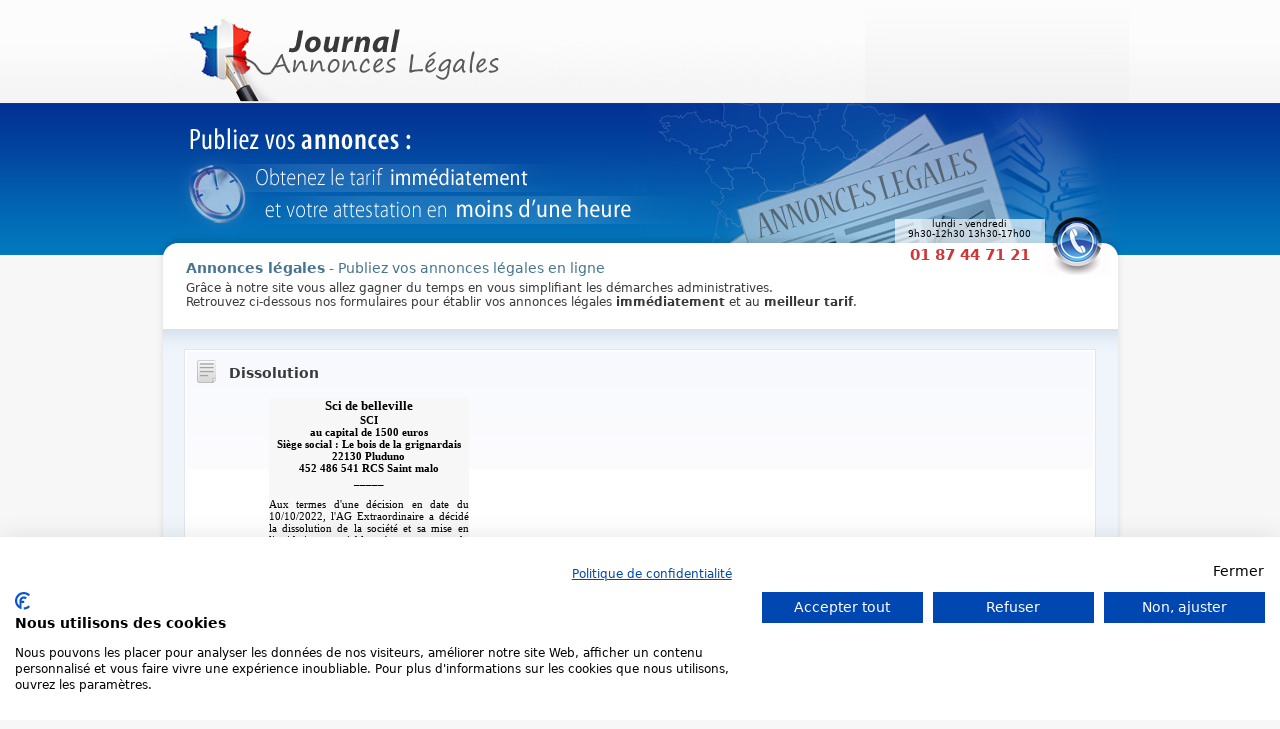

--- FILE ---
content_type: text/html; charset=UTF-8
request_url: https://www.annonces-legale.com/VisuAnnonce-118189-COTES+D%27ARMOR.html
body_size: 2603
content:
<!DOCTYPE html PUBLIC "-//W3C//DTD XHTML 1.0 Strict//EN" "http://www.w3.org/TR/xhtml1/DTD/xhtml1-strict.dtd">
<html xmlns="http://www.w3.org/1999/xhtml" xml:lang="fr">
<head>
	<meta http-equiv="content-type" content="text/html; charset=utf-8" />
	<!-- Google Tag Manager -->
<script>(function(w,d,s,l,i){w[l]=w[l]||[];w[l].push({'gtm.start':
            new Date().getTime(),event:'gtm.js'});var f=d.getElementsByTagName(s)[0],
        j=d.createElement(s),dl=l!='dataLayer'?'&l='+l:'';j.async=true;j.src=
        'https://www.googletagmanager.com/gtm.js?id='+i+dl;f.parentNode.insertBefore(j,f);
    })(window,document,'script','dataLayer','GTM-NS9HJW');</script>
<!-- End Google Tag Manager -->	<link rel="stylesheet" media="screen" type="text/css" href="css/template.css" />
	<TITLE>Annonces l&eacute;gales : </TITLE>
	<META NAME="Description" CONTENT="Passez votre annonce legale  avec Journal annonces legales. ">
	<META NAME="Keywords" CONTENT=", annonce legale, journal, formalite, legal">
		<link rel="apple-touch-icon" sizes="57x57" href="/apple-icon-57x57.png">
<link rel="apple-touch-icon" sizes="60x60" href="/apple-icon-60x60.png">
<link rel="apple-touch-icon" sizes="72x72" href="/apple-icon-72x72.png">
<link rel="apple-touch-icon" sizes="76x76" href="/apple-icon-76x76.png">
<link rel="apple-touch-icon" sizes="114x114" href="/apple-icon-114x114.png">
<link rel="apple-touch-icon" sizes="120x120" href="/apple-icon-120x120.png">
<link rel="apple-touch-icon" sizes="144x144" href="/apple-icon-144x144.png">
<link rel="apple-touch-icon" sizes="152x152" href="/apple-icon-152x152.png">
<link rel="apple-touch-icon" sizes="180x180" href="/apple-icon-180x180.png">
<link rel="icon" type="image/png" sizes="192x192"  href="/android-icon-192x192.png">
<link rel="icon" type="image/png" sizes="32x32" href="/favicon-32x32.png">
<link rel="icon" type="image/png" sizes="96x96" href="/favicon-96x96.png">
<link rel="icon" type="image/png" sizes="16x16" href="/favicon-16x16.png">
<link rel="manifest" href="/manifest.json">
<meta name="msapplication-TileColor" content="#ffffff">
<meta name="msapplication-TileImage" content="/ms-icon-144x144.png">
<meta name="theme-color" content="#ffffff">
</head>

	<body>
		<!-- Google Tag Manager (noscript) -->
<noscript><iframe src="https://www.googletagmanager.com/ns.html?id=GTM-NS9HJW"
                  height="0" width="0" style="display:none;visibility:hidden"></iframe></noscript>
<!-- End Google Tag Manager (noscript) -->		
<script src="https://consent.cookiefirst.com/sites/annonces-legale.com-1cd9a885-7508-416d-87e1-d14e85d2c434/consent.js"></script>
		<div id="wrap">
			<div id="header">
    <a href="/" title="Annonces L&eacute;gales" id="logo"></a>
    <table style="width: 957px; height: 178px;" cellpadding="0" cellspacing="0">
        <tr>
            <td width="810">&nbsp;</td>
            <td valign="bottom" style="padding-bottom: 14px;">
                <div style="color: #000000; background: url('/img/fondtel.png'); font-size: 9px; width: 150px; height: 27px; font-stretch: expanded; text-align: center;">
                    lundi - vendredi<br> 9h30-12h30 13h30-17h00
                </div>
                <div style="color: #d13536; font-size: 15px; width: 150px; text-align: center;">
                    <strong>01 87 44 71 21</strong>
                </div>
            </td>
            <td valign="bottom"><img src="/img/tel.png"></td>
        </tr>
    </table>
</div>
			<h1><strong>Annonces l&eacute;gales</strong> - Publiez vos annonces l&eacute;gales en ligne</h1>
			<p class="texte">
				Gr&acirc;ce &agrave; notre site vous allez gagner du temps en vous simplifiant les d&eacute;marches administratives.<br />
				Retrouvez ci-dessous nos formulaires pour &eacute;tablir vos annonces l&eacute;gales <strong>imm&eacute;diatement</strong> et au <strong>meilleur tarif</strong>.
			
			</p>
			<div id="fond_f">
				<div class="boite_3f">
					<div class="boite_3f2">
					
														<h2 NOWRAP><img src="img/icone.jpg" alt="" /> Dissolution</h2>
								<div class="annonceJournal" align="justify">
									<font size=2><b><center>Sci de belleville<br></center></b></font><b><center>SCI<br>au capital de 1500 euros<br> </center> </b> <b> <center> Si&egrave;ge social : Le bois de la grignardais<br>   22130 Pluduno</center> </b> <b> <center> 452 486 541 RCS Saint malo</center> </b> <b> <center> _____</center> </b> <br> Aux termes d'une d&eacute;cision en date du 10/10/2022,  l'AG Extraordinaire a d&eacute;cid&eacute; la dissolution de la soci&eacute;t&eacute; et sa mise en liquidation amiable &agrave; compter du 10/10/2022, nomm&eacute; en qualit&eacute; de liquidateur M. Gaubert Jean , demeurant Le bois de la grignardais 1  22130 Pluduno et fix&eacute; le si&egrave;ge de liquidation  au domicile du liquidateur<br><br> Les modifications seront effectu&eacute;es au RCS de Saint malo<br><br><br>								</div>
															</div>
						</div>
				</div>	
			</div>
			<div class="push"></div>
		</div>

		
<div class="footer">
	<div id="footer">
		<div id="barre_c">
			<div class="barre b_gauche"></div>
			<div class="barre b_milieu">
				<a href="/" title="Accueil" class="milieu milieu_f">Accueil</a>
				<a href="/contact.php" title="contact" class="milieu milieu_f">Contact</a>
				<a href="/mentionsLegales.php" title="Mentions l&eacute;gales" class="milieu milieu_f">Mentions l&eacute;gales</a>						
				<a href="/cgv.php" title="CGV" class="milieu milieu_f">CGV</a>
				<a href="/donnees_personnelles.php" title="Données personnnelles" class="milieu milieu_f">Données personnnelles</a>
				<a href="/tarifs-annonces-legales.php" title="Tarifs" class="milieu milieu_f">Tarifs</a>
				<a href="https://www.clic-formalites.com/creation-entreprise" title="Création d'entreprise" class="milieu milieu_f" target="_blank">Création d'entreprise</a>
			</div>
			<div class="barre b_droite"></div>
		</div>
		<p>Journal Annonces Légales &copy; 2010 - 2026 <span id="paiement_securise">Paiement sécurisé par notre banque <img src="/img/cadena.jpg"></span></p>
	</div>
</div>

<script src="/js/al.js"></script>

<!-- /Code Google de la balise de remarketing -->
<script type="text/javascript">
/* <![CDATA[ */
var google_conversion_id = 1072693210;
var google_custom_params = window.google_tag_params;
var google_remarketing_only = true;
/* ]]> */
</script>
<script type="text/javascript" src="//www.googleadservices.com/pagead/conversion.js">
</script>
<noscript>
<div style="display:inline;">
<img height="1" width="1" style="border-style:none;" alt="" src="//googleads.g.doubleclick.net/pagead/viewthroughconversion/1072693210/?value=0&amp;guid=ON&amp;script=0"/>
</div>
</noscript>
<!-- \Code Google de la balise de remarketing -->


	</body>
</html>
 


--- FILE ---
content_type: text/css
request_url: https://www.annonces-legale.com/css/template.css
body_size: 2118
content:
* {
	margin: 0;
	padding: 0;
	border: 0;
}

html, body {
	font-family : Verdana, "Bitstream Vera Sans", "DejaVu Sans", Tahoma, Geneva, Arial, Sans-serif;
	font-size: 12px;
	color: #393939;
	background: url('../img/fond.jpg') repeat-x #f7f7f7;
	height: 100%;
}
#wrap {
	width: 977px;
	min-height: 100%;
	height: auto !important;
	height: 100%;
	margin: 0 auto -62px !important;
	background: url('../img/fond_contenu.jpg');
}
#header {
	float: left;
	width: 977px;
	height: 255px;
	background-image: url('../img/header.jpg');
}
#logo {
	float: left;
	width: 380px;
	height: 100px;
}
#header form {
	float: right;
	width: 264px;
	margin-top: 13px;
}
.connexion_label {
	float: left;
	width: 100px;
	color: #314663;
	height: 18px;
	margin-top: 4px;
	text-align: right;
	padding-right: 13px;
	font-size: 11px;
	padding-top: 2px;	
}
.connexion_input {
	float: left;
	border: 1px solid #aaadb2;
	width: 117px;
	height: 18px;
	margin-top: 4px;
	padding-left: 5px;		
}
#connexion {
	float: right;
	margin-top: 8px;
	margin-right: 27px;
}
h1 {
	float: left;
	font-size: 14px;
	font-weight: normal;
	color: #467591;
	width: 735px;
	margin-left: 34px;
	margin-top: 5px;
}
.lien_a {
	float: left;
	margin-right: 10px;
	margin-top:5px;
}
.texte {
	float: left;
	width: 735px;
	margin-left: 34px;
	margin-top: 5px;
}
.texte2 {
	float: left;
	color: #68748e;
	width: 649px;
	margin-top: 15px;
	margin-left: 17px;
}
.texte3 {
	float: left;
	color: #667393;
	width: 302px;
	background-color: #fff;
	border: 1px solid #acacb4;
	margin-top: 15px;
	margin-left: 17px;
	padding: 10px;
	line-height: 22px;
	margin-bottom: 15px;
}
.annonceJournal {
	font-family : tahoma;
	font-size: 11px;
	float: left;
	color: #000000;
	width: 200px;
	font-size-adjust: none;
	font-stretch: normal;
	background-color: #F7F7F7;
	margin-top: 15px;
	margin-left: 82px;
	text-align:justify;
	padding: 0px;
	margin-bottom: 15px;
}
.annonceJ {
	font-family : tahoma;
	font-size: 11px;
	font-size-adjust: none;
	font-stretch: normal;
	background-color: #F7F7F7;
	line-height: 17px;
	margin-top: 0px;
	margin-left: 0px;
	margin-right: 0px;
	padding: 0px;
	margin-bottom: 0px;
	margin:0px 0px 0px 0px;
}
.nbAnnonce {
	font-family : tahoma;
	font-size: 11px;
	float: left;
	color: #000000;
	width: 200px;
	font-size-adjust: none;
	font-stretch: normal;
	background-color: #FFFFFF;
	margin-top: 0px;
	margin-left: 82px;
	text-align:justify;
	padding: 0px;
	margin-bottom: 0px;
}
.texte3D {
	float: right;
	color: #32466b;
	width: 262px;
	background-color: #f0f5fb;
	border: 1px solid #acacb4;
	margin-top: 15px;
	margin-right: 17px;
	padding: 10px;
	line-height: 22px;
	margin-bottom: 15px;
}
.texte4 {
	float: left;
	color: #FF0000;
	width: 649px;
	margin: 15px 0 10px 17px;
	font-weight: bold;
}
#fond_f {
	float: left;
	margin-left: 11px;
	width: 955px;
	background: url('../img/fond_contenu_f.jpg') repeat-x #f0f5fb;	
	margin-top: 20px;
	padding-bottom: 20px;
	margin-bottom: 26px;
}
#gauche_f {
	float: left;
	width: 241px;
	margin-top: 5px;
}
.point_f {
	float: left;
	width: 241px;
	height: 76px;
	margin-top: 13px;
}
.point_f img {
	float: left;
}
.point_f p {
	float: left;
	width: 173px;
	margin-left: 17px;
	color: #32466b;
	margin-top: 7px;
	font-size: 13px;
}
.point_f_a {
	float: left;
	width: 190px;
	height: 76px;
}
.numerotation {
	float: left;
	width: 22px;
	height: 19px;
	margin-left: 17px;
	margin-top: 5px;
	margin-right: 6px;
	background-image: url('../img/chiffre.png');	
	color: #d13536;
	font-weight: bold;
	text-align: center;
	padding-right: 5px;
	padding-top: 2px;	
}
h3 {
	float: left;
	width: 137px;
	color: #d13536;
	height: 21px;
	padding-top: 5px;
	padding-left: 3px;
}
.actif {
	background-color: #fafbfd;
}
#droite_f {
	float: left;
	width: 694px;
	margin-left: 20px;
}
.sepa {
	float: left;
	width: 345px;
}
.boite_3f {
	float: left; 
	width: 910px;
	border: 1px solid #e2e6ef;
	border-bottom: 0;
	margin-top: 20px;
	margin-left: 21px;
}
.boite_3f2 {
	float: left; 
	width: 906px;
	border: 2px solid #fff;
	border-bottom: 0;
	background: url('../img/degrade.jpg') repeat-x #fff;
	padding-bottom: 9px;
}
.boite_2f {
	float: left; 
	width: 670px;
	border: 1px solid #e2e6ef;
	border-bottom: 0;
	margin-top: 20px;
}
.boite_2f2 {
	float: left; 
	width: 666px;
	border: 2px solid #fff;
	margin-right: 21px;
	border-bottom: 0;
	background: url('../img/degrade.jpg') repeat-x #fff;
	padding-bottom: 9px;
}
.boite_2f2 label {
	float: left; 
	width: 649px;
	margin-top: 15px;
	margin-left: 17px;
}
.label {
	float: left; 
	width: 649px;
	color: #68738f;
	margin-bottom: 5px;
}
#retour {
	float: left;
	margin-left: -6px;
	margin-top: 18px;
}
#visualiser {
	float: right;
	margin-right: -6px;
	margin-top: 18px;
	cursor: pointer;
}
#submit2 {
	float: left;
	margin-top: 12px;
	margin-left: 406px;
}
.input {
	float: left;
	width: 207px;
	height: 18px;
	border: 1px solid #acadb2;
	padding-left: 5px;
	margin-top: 4px;
	margin-right: 18px;
}
.inputKO {
	float: left;
	width: 207px;
	height: 18px;
	border: 1px solid #acadb2;
	padding-left: 5px;
	margin-top: 4px;
	margin-right: 18px;
	background-color :#FF0033;
}
.textarea {
	float: left;
	width: 207px;
	height: 100px;
	border: 1px solid #acadb2;
	padding-top: 2px;
	padding-left: 5px;
	margin-top: 4px;
	margin-right: 18px;
	margin-bottom: 5px;
}
.textarea2 {
	float: left;
	width: 345px;
	height: 282px;
	border: 1px solid #acadb2;
	padding-top: 2px;
	padding-left: 5px;
	margin-top: 4px;
	margin-right: 18px;
	margin-bottom: 5px;
}
.textareaKO {
	float: left;
	width: 207px;
	height: 46px;
	border: 1px solid #acadb2;
	padding-top: 2px;
	padding-left: 5px;
	margin-top: 4px;
	margin-right: 18px;
	margin-bottom: 5px;
	background-color :#FF0033;
}
.textarea2KO {
	float: left;
	width: 345px;
	height: 282px;
	border: 1px solid #acadb2;
	padding-top: 2px;
	padding-left: 5px;
	margin-top: 4px;
	margin-right: 18px;
	margin-bottom: 5px;
	background-color :#FF0033;
}
.info1 {
	background-color: #f0f5fb;
	float: left;
	color: #65738e;
	width: 385px;
	padding-top: 4px;
	padding-bottom:4px;
	padding-left:4px;
}
.info2 {
	background-color: #f0f5fb;
	float: left;
	color: #4d5a7c;
	font-size: 13px;
	width: 420px;
	height: 23px;
	padding-top: 4px;
	margin-bottom: 20px;
}
.info3 {
	background-color: #f0f5fb;
	float: left;
	color: #4d5a7c;
	font-size: 13px;
	width: 553px;
	height: 23px;
	padding-top: 4px;
	margin-bottom: 20px;
}
.boite_f {
	float: left; 
	width: 324px;
	border: 1px solid #e2e6ef;
	margin-right: 21px;
	border-bottom: 0;
	margin-top: 20px;
}
.boite_f2 {
	float: left; 
	width: 320px;
	border: 2px solid #fff;
	margin-right: 21px;
	border-bottom: 0;
	background: url('../img/degrade.jpg') repeat-x #fff;
	min-height: 174px;	
	padding-bottom: 9px;
}

.boite_f2 ul {
	list-style-type: none;
	margin-top: 11px;
	float: left;
}
.boite_f2 li {
	float: left;
	width: 305px;
	height: 27px;
	margin-left: 8px;
	margin-top: 3px;
}
.boite_f2 li a {
	float: left;
	color: #677290;
	text-decoration: none;
	width: 285px;
	height: 23px;
	padding-top: 4px;
	font-size: 13px;
}


.boite_Annonces_tarif {
	float: left; 
	width: 820px;
	margin-right: 21px;
	border-bottom: 0;
	padding-bottom: 9px;
}

.boite_Annonces {
	float: left; 
	width: 820px;
	border: 2px solid #fff;
	margin-right: 21px;
	border-bottom: 0;
	background: url('../img/degrade.jpg') repeat-x #fff;
	min-height: 74px;	
	padding-bottom: 9px;
}

.boite_Annonces ul {
	list-style-type: none;
	margin-top: 11px;
	float: left;
}
.boite_Annonces li {
	float: left;
	width: 805px;
	height: 27px;
	margin-left: 8px;
	margin-top: 3px;
}
.boite_Annonces li a {
	float: left;
	color: #677290;
	text-decoration: none;
	width: 785px;
	height: 23px;
	padding-top: 4px;
	font-size: 13px;
}
.gauche_l {
	//background-image: url('../img/gauche.jpg');
	float: left;
	width: 10px;
	//height: 27px;	
}
.droite_l {
	//background-image: url('../img/droite.jpg');
	float: left;
	width: 10px;
	//height: 27px;	
}
.gauche_h {
	background-image: url('../img/gauche.jpg');
	float: left;
	width: 10px;
	height: 27px;	
}
.droite_h {
	background-image: url('../img/droite.jpg');
	float: left;
	width: 10px;
	height: 27px;	
}
.ligne1 {
	background-color: #f0f5fb;
}
.ligne2 {
	margin-left: 10px;
	
}
h2 {
	font-size: 14px;
	color: #3a3a3a;
	height: 23px;
	margin-top: 8px;
	margin-left: 10px;
	width: 500px;
}
.titreh {
	float: left;
	width: 649px;
	margin-top: 25px;
	margin-left: 33px;
}
h2 img {
	vertical-align: -5px;
	margin-right: 8px;
}
.footer .push {
	height: 62px;
	clear: both;
}
#footer {
	float:left;
	width:100%;
	background-color: #0167a7;
	height: 62px;
}
#footer p {
	padding-left: 28px;
	width: 949px;
	margin: 0 auto;
	color: #cbe1ec;
	font-size: 11px;
}
#paiement_securise {
	float: right;
	margin-right: 38px;
}
#paiement_securise img {
	vertical-align: -4px;
}
#barre_c {
	width: 955px;
	margin: 0 auto;
	height: 23px;
	padding-bottom: 10px;
}
.b_gauche {
	width: 2px;
	background-image: url('../img/footer_g.jpg');
}
.b_droite {
	width: 2px;
	background-image: url('../img/footer_d.jpg');
}
.barre {
	float:left;	
	height: 23px;
	overflow: hidden;
}
.b_milieu {
	width: 951px;
	background: url('../img/footer_m.jpg') repeat-x;
}
.milieu {
	float:left;
	height: 16px;
	padding-left: 19px;
	padding-right: 19px;
	text-decoration: none;
	color: #706C6D;
	font-size: 11px;
	padding-top: 5px;
}
.milieu_f {
	border-left: 1px #E3E4E6 solid;
}

.ds_box {
	background-color: #FFF;
	border: 1px solid #000;
	position: absolute;
	z-index: 32767;
}

.ds_tbl {
	background-color: #FFF;
}

.ds_head {
	background-color: #333;
	color: #FFF;
	font-family: Arial, Helvetica, sans-serif;
	font-size: 13px;
	font-weight: bold;
	text-align: center;
	letter-spacing: 2px;
}

.ds_subhead {
	background-color: #CCC;
	color: #000;
	font-size: 12px;
	font-weight: bold;
	text-align: center;
	font-family: Arial, Helvetica, sans-serif;
	width: 32px;
}

.ds_cell {
	background-color: #EEE;
	color: #000;
	font-size: 13px;
	text-align: center;
	font-family: Arial, Helvetica, sans-serif;
	padding: 5px;
	cursor: pointer;
}

.ds_cell:hover {
	background-color: #F3F3F3;
} /* This hover code won't work for IE */

#wrap {
	margin: 0 auto -0px !important;
}

.min-height-50 {
	min-height: 50px;
}
